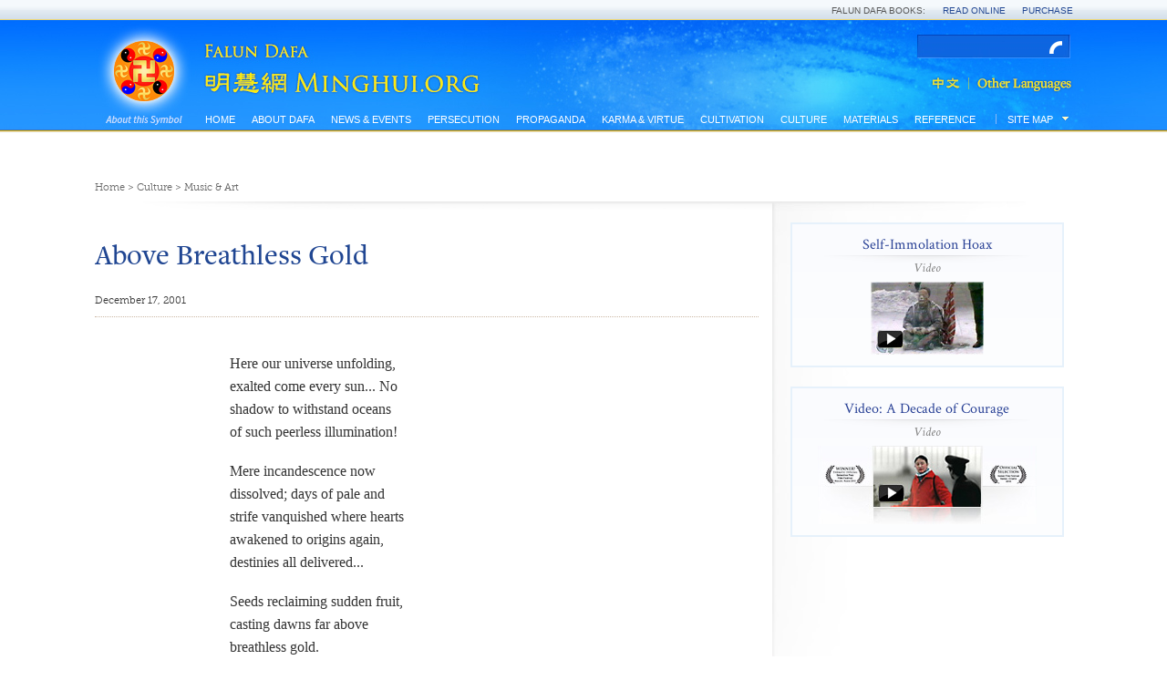

--- FILE ---
content_type: text/html
request_url: http://en.minghui.org/html/articles/2001/12/17/16877.html
body_size: 5864
content:
<!doctype html PUBLIC "-//W3C//DTD XHTML 1.0 Transitional//EN" "http://www.w3.org/TR/xhtml1/DTD/xhtml1-transitional.dtd">
<html xmlns="http://www.w3.org/1999/xhtml">
  <head>
    <meta content="text/html; charset=UTF-8" http-equiv="Content-Type" />
    <title>Above Breathless Gold  | Falun Dafa - Minghui.org</title>
    <link href="http://fonts.googleapis.com/css?family=Crimson+Text:400,400italic" type="text/css" rel="stylesheet" />
    <link media="screen" href="/s/css/base.css?v=20141104" type="text/css" rel="stylesheet" />
    <link media="screen" href="/s/css/home.css?v=20141104" type="text/css" rel="stylesheet" />
    <link media="screen" href="/s/css/topnavi.css?v=20141104" type="text/css" rel="stylesheet" />
    <link media="screen" href="/s/css/scrollable-horizontal.css?v=20141104" type="text/css" rel="stylesheet" />
    <link media="screen" href="/s/css/category.css?v=20141104" type="text/css" rel="stylesheet" />
    <link media="screen" href="/s/css/fonts/stylesheet.css?v=20141104" type="text/css" rel="stylesheet" />
    <script src="/s/js/jquery-1.10.2.min.js?v=20141104" type="text/javascript"></script>
    <script src="/s/js/jquery.tools.min.js?v=20141104" type="text/javascript"></script>
    <script src="/s/js/jquery.mousewheel.js?v=20141104" type="text/javascript"></script>
    <script src="/s/js/jquery.cycle2.min.js?v=20141104" type="text/javascript"></script>
    <script src="/s/js/jquery.magnific-popup.min.js?v=20141104" type="text/javascript"></script>
    <script src="/s/js/scroller.js?v=20141104" type="text/javascript"></script>
    <script src="/s/js/enhancer.js?v=20141104" type="text/javascript"></script>
    <script src="/s/js/jwplayer/jwplayer.js?v=20141104" type="text/javascript"></script>
    <script type="text/javascript">
      jwplayer.key="mODm2FlfiKjomylLkhMy0W34VcZ+u7WqduRMTg==";
    </script>
  </head>
  <body>
    <div class="site-stripe">
      <ul>
        <li>Falun Dafa Books:</li>
        <li>
          <a href="http://www.falundafa.org/eng/falun-dafa-books.html" target="_blank" title="Read Falun Dafa books free online at FalunDafa.org">Read Online</a>
        </li>
        <li>
          <a href="http://www.tiantibooks.org/" target="_blank" title="Order hard copies of Falun Dafa books at Tianti Bookstore">Purchase</a>
        </li>
      </ul>
    </div>
    <div class="mainWrap">
      <div class="mainTop">
        <div class="mh-nei">
          <div class="headerTop">
            <div class="fltx">
              <a class="popup" href="/cc/21/" title="What is Falun?">
                <img width="87" src="/s/images/common/1x1.gif" height="97"></img>
              </a>
            </div>
            <div class="logoMH">
              <a href="/">
                <img width="330" src="/s/images/common/1x1.gif" height="67" />
              </a>
            </div>
            <div class="searchbox">
              <div id="globalsearch">
                <form action="http://search.en.minghui.org/" method="get" id="cse-search-box">
                  <input autocomplete="off" type="text" id="searchQuery" name="q" maxlength="100" />
                  <input type="submit" id="searchsubmit" value="OK" />
                </form>
              </div>
            </div>
            <div class="lgbt">
              <a class="zhongwen" href="http://www.minghui.org/">
                <img src="/s/images/common/zhongwen.png" alt="" />
              </a>
              <a class="other" href="http://www.minghui.org/mh/subsites.html">
                <img src="/s/images/common/other.png" alt="" />
              </a>
            </div>
          </div>
          <div class="naviWrap">
            <div class="nav-siteWrapBox">
              <div class="nav-siteWrap">
                <div id="nav-site">
                  <ul class="list-l1">
                    <li>
                      <a class="label-l1" href="/">Home</a>
                    </li>
                    <li>
                      <a class="label-l1" href="/cc/15/">About Dafa</a>
                      <div class="wrapper-l2" style="z-index: 1; opacity: 0; display: none;">
                        <ul class="list-l2" style="width:700px;">
                          <li><a class="label-12" href="/cc/16/">Introduction to Falun Dafa</a></li>
                          <li><a class="label-12" href="/cc/17/">Health Benefits</a></li>
                          <li><a class="label-12" href="/cc/18/">How to Learn</a></li>
                          <li><a class="label-12" href="/cc/21/">What is Falun?</a></li>
                          <li class="mid-last"><a class="label-12" href="/cc/22/">Early Days in China</a></li>
                          <div class="clear"></div>
                        </ul>
                      </div>
                    </li>
                    <li>
                      <a class="label-l1" href="/cc/33/">News &amp; Events</a>
                      <div class="wrapper-l2" style="z-index: 1; opacity: 0; display: none;">
                        <ul class="list-l2" style="width:920px;">
                          <li><a class="label-12" href="/cc/35/">Rallies & Protests</a></li>
                          <li><a class="label-12" href="/cc/36/">World Falun Dafa Day</a></li>
                          <li><a class="label-12" href="/cc/37/">April 25 Events</a></li>
                          <li><a class="label-12" href="/cc/38/">July 20 Events</a></li>
                          <li><a class="label-12" href="/cc/47/">Art & Photo Exhibits</a></li>
                          <li><a class="label-12" href="/cc/84/">Shen Yun Performing Arts</a></li>
                          <li class="mid-last"><a class="label-12" href="/cc/34/">Other Community Events</a></li>
                          <div class="clear"></div>
                          <li><a class="label-12" href="/cc/39/">Falun Dafa in the Media</a></li>
                          <li><a class="label-12" href="/cc/45/">Opinion & Perspective</a></li>
                          <li class="mid-last"><a class="label-12" href="/cc/31/">Greetings</a></li>
                          <div class="clear"></div>
                        </ul>
                      </div>
                    </li>
                    <li>
                      <a class="label-l1" href="/cc/1/">Persecution</a>
                      <div class="wrapper-l2" style="z-index: 1; opacity: 0; display: none;">
                        <ul class="list-l2" style="width:920px;">
                          <li><a class="label-12" href="/cc/2/">Overview of persecution</a></li>
                          <li><a class="label-12" href="/cc/3/">Why is Falun Dafa Persecuted?</a></li>
                          <li><a class="label-12" href="/cc/4/">Deaths</a></li>
                          <li><a class="label-12" href="/cc/8/">Organ Harvesting</a></li>
                          <li><a class="label-12" href="/cc/5/">Torture</a></li>
                          <li><a class="label-12" href="/cc/7/">Imprisonment & Forced Labor</a></li>
                          <li class="mid-last"><a class="label-12" href="/cc/10/">Accounts of Persecution</a></li>
                          <div class="clear"></div>
                          <li><a class="label-12" href="/cc/6/">Disappearance</a></li>
                          <li class="mid-last"><a class="label-12" href="/cc/11/">Persecution Outside China</a></li>
                          <div class="clear"></div>
                        </ul>
                      </div>
                    </li>
                    <li>
                      <a class="label-l1" href="/cc/9/">Propaganda</a>
                      <div class="wrapper-l2" style="z-index: 1; opacity: 0; display: none;">
                        <ul class="list-l2" style="width:710px;">
                          <li><a class="label-12" href="/cc/86/">Peaceful Appeal of April 25, 1999</a></li>
                          <li><a class="label-12" href="/cc/87/">1,400 Alleged Deaths</a></li>
                          <li><a class="label-12" href="/cc/88/">Self-Immolation Hoax on Tiananmen Square</a></li>
                          <li class="mid-last"><a class="label-12" href="/cc/89/">More Propaganda</a></li>
                          <div class="clear"></div>
                        </ul>
                      </div>
                    </li>
                    <li>
                      <a class="label-l1" href="/cc/14/">Karma &amp; Virtue</a>
                      <div class="wrapper-l2" style="z-index: 1; opacity: 0; display: none;">
                        <ul class="list-l2" style="width:710px;">
                          <li><a class="label-12" href="/cc/57/">Good is Rewarded</a></li>
                          <li><a class="label-12" href="/cc/58/">Evil Meets with Evil</a></li>
                          <li><a class="label-12" href="/cc/60/">People in China Awaken to the Truth</a></li>
                          <li><a class="label-12" href="/cc/13/">Grassroots Resistance in China</a></li>
                          <li><a class="label-12" href="/cc/20/">Voices of Support Worldwide</a></li>
                          <li><a class="label-12" href="/cc/90/">Prosecuting Jiang Zemin</a></li>
                          <li><a class="label-12" href="/cc/12/">Lawyers and Lawsuits</a></li>
                          <li class="mid-last"><a class="label-12" href="/cc/59/">Solemn Declarations</a></li>
                          <div class="clear"></div>
                        </ul>
                      </div>
                    </li>
                    <li>
                      <a class="label-l1" href="/cc/24/">Cultivation</a>
                      <div class="wrapper-l2" style="z-index: 1; opacity: 0; display: none;">
                        <ul class="list-l2" style="width:1050px;">
                          <li><a class="label-12" href="/cc/25/">Beginning Cultivation</a></li>
                          <li><a class="label-12" href="/cc/63/">Improving Oneself</a></li>
                          <li><a class="label-12" href="/cc/64/">Journeys of Cultivation</a></li>
                          <li><a class="label-12" href="/cc/65/">Clarifying the Truth</a></li>
                          <li><a class="label-12" href="/cc/66/">Standing Up for Falun Dafa</a></li>
                          <li><a class="label-12" href="/cc/67/">Young Practitioners' Experiences</a></li>
                          <li class="mid-last"><a class="label-12" href="/cc/68/">Falun Dafa's Divine Power</a></li>
                          <div class="clear"></div>
                          <li><a class="label-12" href="/cc/69/">Returning to Cultivation</a></li>
                          <li><a class="label-12" href="/cc/70/">Sending Righteous Thoughts</a></li>
                          <li><a class="label-12" href="/cc/27/">Experience Sharing Conferences</a></li>
                          <li><a class="label-12" href="/cc/28/">China Fahuis on Minghui.org</a></li>
                          <li class="mid-last"><a class="label-12" href="/cc/32/">Articles with Master Li's Comments</a></li>
                          <div class="clear"></div>
                        </ul>
                      </div>
                    </li>
                    <li>
                      <a class="label-l1" href="/cc/46/">Culture</a>
                      <div class="wrapper-l2" style="z-index: 1; opacity: 0; display: none;">
                        <ul class="list-l2" style="width:400px;">
                          <li><a class="label-12" href="/cc/83/">Traditional Culture</a></li>
                          <li class="mid-last"><a class="label-12" href="/cc/85/">Music & Art</a></li>
                          <div class="clear"></div>
                        </ul>
                      </div>
                    </li>
                    <li>
                      <a class="label-l1" href="/cc/40/">Materials</a>
                      <div class="wrapper-l2" style="z-index: 1; opacity: 0; display: none;">
                        <ul class="list-l2" style="width:500px;">
                          <li><a class="label-12" href="/cc/43/">Podcasts</a></li>
                          <li><a class="label-12" href="/cc/41/">Videos</a></li>
                          <li><a class="label-12" href="/cc/49/">Flyers and Handouts</a></li>
                          <li><a class="label-12" href="/cc/52/">Bi-monthly newsletter</a></li>
                          <li class="mid-last"><a class="label-12" href="/cc/48/">Minghui Books</a></li>
                          <div class="clear"></div>
                        </ul>
                      </div>
                    </li>
                    <li>
                      <a class="label-l1" href="/cc/44/">Reference</a>
                      <div class="wrapper-l2" style="z-index: 1; opacity: 0; display: none;">
                        <ul class="list-l2" style="width:400px;">
                          <li><a class="label-12" href="/cc/23/">Master Li's Recent Articles</a></li>
                          <li class="mid-last"><a class="label-12" href="/cc/101/">Editorials & Notices</a></li>
                          <div class="clear"></div>
                        </ul>
                      </div>
                    </li>
                  </ul>
                </div>
              </div>
            </div>
            <div class="clear"></div>
                    <div id="weekend">
          <h3>
            <span class="shuline">
              <span class="left-txt">Site Map</span>
            </span>
          </h3>
          <ol>
            <div class="grid6col">
              <div class="column first">
                <h4 class="columnTitleDro">
                  <a href="#">About Us</a>
                </h4>
                <ul class="columnDro">
                  <li>
                    <a href="/html/pages/contact-us/">Contact Us</a>
                  </li>
                  <li>
                    <a href="/html/pages/about-minghui/">About Minghui</a>
                    <span class="mhlogoSm">
                      <a href="#">
                        <img src="/s/images/common/mhlogoSm.jpg" />
                      </a>
                    </span>
                    <span class="lineDown"></span>
                  </li>
                  <li>
                    <a href="/html/2015.html">Archive</a>
                  </li>
                  <li>
                    <a href="/html/pages/subscribe/">Subscribe</a>
                  </li>
                  <li>
                    <a href="/html/pages/links/">Links</a>
                  </li>
                  <li>
                    <a href="http://www.minghui.org/mh/subsites.html">Languages</a>
                  </li>
                </ul>
              </div>
              <div class="column">
                <h4 class="columnTitleDro">
                  <a href="/cc/15/">About Dafa</a>
                </h4>
                <ul class="columnDro menu noaccordion">
                  <li><a href="/cc/16/">Introduction to Falun Dafa</a></li>
                  <li><a href="/cc/17/">Health Benefits</a></li>
                  <li><a href="/cc/18/">How to Learn</a></li>
                  <li><a href="/cc/21/">What is Falun?</a></li>
                  <li class="expandWrap"><a href="/cc/22/"><span class="leftLink">Early Days in China</span><span class="plusWrap"></span></a><ul class="acitem"><li class="lev3 firstli"><a href="/cc/61/">Master Li's Lectures in China</a></li><li class="lev3"><a href="/cc/62/">Personal Accounts of Early Days</a></li></ul></li>
                </ul>
                <h4 class="columnTitleDro">
                  <a href="/cc/33/">News &amp; Events</a>
                </h4>
                <ul class="columnDro menu noaccordion">
                  <li><a href="/cc/35/">Rallies & Protests</a></li>
                  <li class="expandWrap"><a href="/cc/36/"><span class="leftLink">World Falun Dafa Day</span><span class="plusWrap"></span></a><ul class="acitem"><li class="lev3 firstli"><a href="/cc/81/">Dafa Day Celebrations</a></li><li class="lev3"><a href="/cc/82/">Dafa Day Perspectives</a></li><li class="lev3"><a href="/cc/80/">Dafa Day Recognition</a></li><li class="lev3"><a href="/cc/79/">Dafa Day Art Designs</a></li></ul></li>
                  <li><a href="/cc/37/">April 25 Events</a></li>
                  <li><a href="/cc/38/">July 20 Events</a></li>
                  <li><a href="/cc/47/">Art & Photo Exhibits</a></li>
                  <li><a href="/cc/84/">Shen Yun Performing Arts</a></li>
                  <li><a href="/cc/34/">Other Community Events</a></li>
                  <li><a href="/cc/39/">Falun Dafa in the Media</a></li>
                  <li><a href="/cc/45/">Opinion & Perspective</a></li>
                  <li><a href="/cc/31/">Greetings</a></li>
                </ul>
              </div>
              <div class="column ab">
                <h4 class="columnTitleDro">
                  <a href="/cc/1/">Persecution</a>
                </h4>
                <ul class="columnDro menu noaccordion">
                  <li><a href="/cc/2/">Overview of persecution</a></li>
                  <li><a href="/cc/3/">Why is Falun Dafa Persecuted?</a></li>
                  <li><a href="/cc/4/">Deaths</a></li>
                  <li><a href="/cc/8/">Organ Harvesting</a></li>
                  <li class="expandWrap"><a href="/cc/5/"><span class="leftLink">Torture</span><span class="plusWrap"></span></a><ul class="acitem"><li class="lev3 firstli"><a href="/cc/53/">Physical Torture Methods</a></li><li class="lev3"><a href="/cc/54/">Brainwashing</a></li><li class="lev3"><a href="/cc/55/">Torture of Women</a></li><li class="lev3"><a href="/cc/56/">Psychiatric Torture</a></li></ul></li>
                  <li><a href="/cc/7/">Imprisonment & Forced Labor</a></li>
                  <li><a href="/cc/10/">Accounts of Persecution</a></li>
                  <li><a href="/cc/6/">Disappearance</a></li>
                  <li><a href="/cc/11/">Persecution Outside China</a></li>
                </ul>
                <h4 class="columnTitleDro">
                  <a href="/cc/9/">Propaganda</a>
                </h4>
                <ul class="columnDro menu noaccordion">
                  <li><a href="/cc/86/">Peaceful Appeal of April 25, 1999</a></li>
                  <li><a href="/cc/87/">1,400 Alleged Deaths</a></li>
                  <li><a href="/cc/88/">Self-Immolation Hoax on Tiananmen Square</a></li>
                  <li><a href="/cc/89/">More Propaganda</a></li>
                </ul>
              </div>
              <div class="column">
                <h4 class="columnTitleDro">
                  <a href="/cc/14/">Karma &amp; Virtue</a>
                </h4>
                <ul class="columnDro menu noaccordion">
                  <li><a href="/cc/57/">Good is Rewarded</a></li>
                  <li><a href="/cc/58/">Evil Meets with Evil</a></li>
                  <li><a href="/cc/60/">People in China Awaken to the Truth</a></li>
                  <li><a href="/cc/13/">Grassroots Resistance in China</a></li>
                  <li><a href="/cc/20/">Voices of Support Worldwide</a></li>
                  <li><a href="/cc/90/">Prosecuting Jiang Zemin</a></li>
                  <li><a href="/cc/12/">Lawyers and Lawsuits</a></li>
                  <li><a href="/cc/59/">Solemn Declarations</a></li>
                </ul>
                <h4 class="columnTitleDro">
                  <a href="/cc/24/">Cultivation</a>
                </h4>
                <ul class="columnDro menu noaccordion">
                  <li><a href="/cc/25/">Beginning Cultivation</a></li>
                  <li><a href="/cc/63/">Improving Oneself</a></li>
                  <li><a href="/cc/64/">Journeys of Cultivation</a></li>
                  <li><a href="/cc/65/">Clarifying the Truth</a></li>
                  <li><a href="/cc/66/">Standing Up for Falun Dafa</a></li>
                  <li><a href="/cc/67/">Young Practitioners' Experiences</a></li>
                  <li><a href="/cc/68/">Falun Dafa's Divine Power</a></li>
                  <li><a href="/cc/69/">Returning to Cultivation</a></li>
                  <li><a href="/cc/70/">Sending Righteous Thoughts</a></li>
                  <li><a href="/cc/27/">Experience Sharing Conferences</a></li>
                  <li class="expandWrap"><a href="/cc/28/"><span class="leftLink">China Fahuis on Minghui.org</span><span class="plusWrap"></span></a><ul class="acitem"><li class="lev3 firstli"><a href="/cc/71/">1st China Fahui on Minghui.org</a></li><li class="lev3"><a href="/cc/72/">2nd China Fahui on Minghui.org</a></li><li class="lev3"><a href="/cc/73/">3rd China Fahui on Minghui.org</a></li><li class="lev3"><a href="/cc/74/">4th China Fahui on Minghui.org</a></li><li class="lev3"><a href="/cc/75/">5th China Fahui on Minghui.org</a></li><li class="lev3"><a href="/cc/76/">6th China Fahui on Minghui.org</a></li><li class="lev3"><a href="/cc/77/">7th China Fahui on Minghui.org</a></li><li class="lev3"><a href="/cc/78/">8th China Fahui on Minghui.org</a></li><li class="lev3"><a href="/cc/91/">9th China Fahui on Minghui.org</a></li><li class="lev3"><a href="/cc/103/">10th China Fahui on Minghui.org</a></li><li class="lev3"><a href="/cc/106/">11th China Fahui on Minghui.org</a></li></ul></li>
                  <li><a href="/cc/32/">Articles with Master Li's Comments</a></li>
                </ul>
              </div>
              <div class="column last">
                <h4 class="columnTitleDro">
                  <a href="/cc/46/">Culture</a>
                </h4>
                <ul class="columnDro menu noaccordion">
                  <li><a href="/cc/83/">Traditional Culture</a></li>
                  <li><a href="/cc/85/">Music & Art</a></li>
                </ul>
                <h4 class="columnTitleDro">
                  <a href="/cc/40/">Materials</a>
                </h4>
                <ul class="columnDro menu noaccordion">
                  <li><a href="/cc/43/">Podcasts</a></li>
                  <li><a href="/cc/41/">Videos</a></li>
                  <li><a href="/cc/49/">Flyers and Handouts</a></li>
                  <li><a href="/cc/52/">Bi-monthly newsletter</a></li>
                  <li><a href="/cc/48/">Minghui Books</a></li>
                </ul>
                <h4 class="columnTitleDro">
                  <a href="/cc/44/">Reference</a>
                </h4>
                <ul class="columnDro menu noaccordion">
                  <li><a href="/cc/23/">Master Li's Recent Articles</a></li>
                  <li class="expandWrap"><a href="/cc/101/"><span class="leftLink">Editorials & Notices</span><span class="plusWrap"></span></a><ul class="acitem"><li class="lev3 firstli"><a href="/cc/29/">Minghui Editorials</a></li><li class="lev3"><a href="/cc/92/">Minghui Notices</a></li><li class="lev3 lev4"><a href="/cc/93/">Sending Righteous Thoughts</a></li><li class="lev3 lev4"><a href="/cc/94/">Revisions to Articles and Books</a></li><li class="lev3 lev4"><a href="/cc/95/">Calls for Articles</a></li><li class="lev3 lev4"><a href="/cc/96/">Books & Publications</a></li><li class="lev3 lev4"><a href="/cc/97/">Other Minghui Notices</a></li><li class="lev3"><a href="/cc/98/">Fei Tian Academy Notices</a></li><li class="lev3"><a href="/cc/99/">Falun Dafa Association Notices</a></li></ul></li>
                </ul>
              </div>
            </div>
          </ol>
        </div>
        <div id="headline"></div>

          </div>
          <div id="main" data-related-articles="85">
            <div class="mainContainer">
              <div id="content">
                <div class="theCurrent cDGray">
                  <a href="/">Home</a>
                   &gt; 
                  <a href="/cc/46/">Culture</a>
                   &gt; 
                  <a href="/cc/85/">Music &amp; Art</a>
                </div>
                <div class="grid2colC">
                  <div class="column first">
                    <div class="leftMain cf">
                      <div class="articleTitleInfo cf">
                        <h2 class="articleTitle cABlue">
                          Above Breathless Gold 
                        </h2>
                        <div class="dateShare cf">
                          <div class="dateShare cf">
                            <span class="dateNei cMGray">December 17, 2001</span>
                            <span class="shareBox">
                              <!-- AddThis Button BEGIN -->
                              <div class="addthis_toolbox addthis_default_style">
                                <a class="addthis_button_facebook"></a>
                                <a class="addthis_button_twitter"></a>
                                <a class="addthis_button_email"></a>
                                <a class="addthis_button_compact"></a>
                                <a class="at300b" href="/html/articles/2001/12/17/16877p.html">
                                  <span class="at300bs at15nc" style="background: url(/s/images/common/print.png) top left"></span>
                                </a>
                                <a class="addthis_button_google_plusone"></a>
                                <script>var addthis_config = {"data_track_addressbar":false};</script>
                                <script async="async" type="text/javascript" src="//s7.addthis.com/js/300/addthis_widget.js#pubid=ra-549ee4da4cebac98"></script>
                                <!-- AddThis Button END -->
                              </div>
                            </span>
                          </div>
                        </div>
                      </div>
                      <div class="grid2colL">
                        <div class="columnA last">
                          <div class="articleBody">
                            <div class="articleZhengwen geo cBBlack">
                              <p><blockquote>
  <blockquote>
    <blockquote>
      <blockquote>
        <blockquote>
          </p>
<p>Here our universe unfolding,<BR>
          exalted come every sun... No<BR>
          shadow to withstand oceans<BR>
          of such peerless illumination!
          <p>Mere incandescence now<BR>
          dissolved; days of pale and<BR>
          strife vanquished where hearts<BR>
          awakened to origins again,<BR>
          destinies all delivered...
          <p>Seeds reclaiming sudden fruit,<BR>
          casting dawns far above<BR>
          breathless gold.
          <p>&aacute;
          <p>(Inspired by Master Li&#039;s article<BR>
          "Foretelling the Fa&#039;s Rectification<BR>
          of the human world.")
        </blockquote>
      </blockquote>
    </blockquote>
  </blockquote>
</blockquote>
                            </div>
                            <div class="downInfo geo">
                              <p>
                                <span class="cMGray arial daxie" style="font-size:11px;font-weight:bold;">Category:</span>
                                <a class="cBBlue" href="/cc/85/">Music &amp; Art</a>
                              </p>
                            </div>
                          </div>
                          <div class="RelatedArticle">
                            <div class="RTitle daxie">Related Articles</div>
                            <div class="RelatedArticleLi cABlue">
                              <div class="ajax-loading"></div>
                            </div>
                          </div>
                        </div>
                      </div>
                      <div class="grid2colL hengDown">
                        <div class="columnB first">
                          <div class="PreviouBox">
                            <span class="daxie">
                              <a href="/html/articles/2001/12/17/16876.html">Previous</a>
                            </span>
                            <p>
                              <a href="/html/articles/2001/12/17/16876.html">
                                “Fengrun Police Chief: "When We Torture You to Death, We Will Burn You with Gasoline, and then Say You Committed Self-immolation."”
                              </a>
                            </p>
                          </div>
                        </div>
                        <div class="columnB last">
                          <div class="NextBox">
                            <span class="daxie">
                              <a href="/html/articles/2001/12/17/16878.html">Next</a>
                            </span>
                            <p>
                              <a href="/html/articles/2001/12/17/16878.html">
                                “Dow Jones Newswires: Falun Gong [Practitioner] Dies Of Abuse In China”
                              </a>
                            </p>
                          </div>
                        </div>
                      </div>
                    </div>
                  </div>
                  <div class="column last">
                    <div class="featuredBlock">
                      <div class="nei">
                        <h2 class="titleR">Self-Immolation Hoax</h2>
                        <div class="imgWrap">
                          <h3 class="titleRs">Video</h3>
                          <div class="imgslide">
                            <a href="http://www.falsefire.com/" target="_blank">
                              <img src="/s/images/common/video-img2.jpg" />
                            </a>
                          </div>
                        </div>
                      </div>
                    </div>
                    <div class="featuredBlock">
                      <div class="nei">
                        <h2 class="titleR">Video: A Decade of Courage</h2>
                        <div class="imgWrap">
                          <h3 class="titleRs">Video</h3>
                          <div class="imgslide">
                            <a href="/html/pages/a-decade-of-courage-part-1/">
                              <img src="/s/images/common/video-img1.jpg" />
                            </a>
                          </div>
                        </div>
                      </div>
                    </div>
                  </div>
                </div>
              </div>
            </div>
          </div>
        </div>
        <div class="clear"></div>
                <div class="footWrap">
          <div class="footNei">
            <div class="grid6colB">
              <div class="column first">
                <h3 class="columnTitle cf">
                  <a href="#">About Us</a>
                </h3>
                <ul class="columnLi">
                  <li>
                    <a href="/html/pages/contact-us/">Contact Us</a>
                  </li>
                  <li>
                    <a href="/html/pages/about-minghui/">About Minghui</a>
                    <span class="mhlogoSm">
                      <a href="#">
                        <img src="/s/images/common/mhlogoSm.jpg" />
                      </a>
                    </span>
                    <span class="lineDown"></span>
                  </li>
                  <li>
                    <a href="/html/2015.html">Archive</a>
                  </li>
                  <li>
                    <a href="/html/pages/subscribe/">Subscribe</a>
                  </li>
                  <li>
                    <a href="/html/pages/links/">Links</a>
                  </li>
                  <li>
                    <a href="http://www.minghui.org/mh/subsites.html">Languages</a>
                  </li>
                </ul>
              </div>
              <div class="column persecution">
                <h3 class="columnTitle cf">
                  <a href="/cc/15/">About Dafa</a>
                </h3>
                <ul class="columnLi">
                  <li><a href="/cc/16/">Introduction to Falun Dafa</a></li>
                  <li><a href="/cc/17/">Health Benefits</a></li>
                  <li><a href="/cc/18/">How to Learn</a></li>
                  <li><a href="/cc/21/">What is Falun?</a></li>
                  <li><a href="/cc/22/">Early Days in China</a></li>
                </ul>
                <h3 class="columnTitle cf">
                  <a href="/cc/33/">News &amp; Events</a>
                </h3>
                <ul class="columnLi">
                  <li><a href="/cc/35/">Rallies & Protests</a></li>
                  <li><a href="/cc/36/">World Falun Dafa Day</a></li>
                  <li><a href="/cc/37/">April 25 Events</a></li>
                  <li><a href="/cc/38/">July 20 Events</a></li>
                  <li><a href="/cc/47/">Art & Photo Exhibits</a></li>
                  <li><a href="/cc/84/">Shen Yun Performing Arts</a></li>
                  <li><a href="/cc/34/">Other Community Events</a></li>
                  <li><a href="/cc/39/">Falun Dafa in the Media</a></li>
                  <li><a href="/cc/45/">Opinion & Perspective</a></li>
                  <li><a href="/cc/31/">Greetings</a></li>
                </ul>
              </div>
              <div class="column aboutDF">
                <h3 class="columnTitle cf">
                  <a href="/cc/1/">Persecution</a>
                </h3>
                <ul class="columnLi">
                  <li><a href="/cc/2/">Overview of persecution</a></li>
                  <li><a href="/cc/3/">Why is Falun Dafa Persecuted?</a></li>
                  <li><a href="/cc/4/">Deaths</a></li>
                  <li><a href="/cc/8/">Organ Harvesting</a></li>
                  <li><a href="/cc/5/">Torture</a></li>
                  <li><a href="/cc/7/">Imprisonment & Forced Labor</a></li>
                  <li><a href="/cc/10/">Accounts of Persecution</a></li>
                  <li><a href="/cc/6/">Disappearance</a></li>
                  <li><a href="/cc/11/">Persecution Outside China</a></li>
                </ul>
                <h3 class="columnTitle cf">
                  <a href="/cc/9/">Propaganda</a>
                </h3>
                <ul class="columnLi">
                  <li><a href="/cc/86/">Peaceful Appeal of April 25, 1999</a></li>
                  <li><a href="/cc/87/">1,400 Alleged Deaths</a></li>
                  <li><a href="/cc/88/">Self-Immolation Hoax on Tiananmen Square</a></li>
                  <li><a href="/cc/89/">More Propaganda</a></li>
                </ul>
              </div>
              <div class="column pra">
                <h3 class="columnTitle cf">
                  <a href="/cc/14/">Karma &amp; Virtue</a>
                </h3>
                <ul class="columnLi">
                  <li><a href="/cc/57/">Good is Rewarded</a></li>
                  <li><a href="/cc/58/">Evil Meets with Evil</a></li>
                  <li><a href="/cc/60/">People in China Awaken to the Truth</a></li>
                  <li><a href="/cc/13/">Grassroots Resistance in China</a></li>
                  <li><a href="/cc/20/">Voices of Support Worldwide</a></li>
                  <li><a href="/cc/90/">Prosecuting Jiang Zemin</a></li>
                  <li><a href="/cc/12/">Lawyers and Lawsuits</a></li>
                  <li><a href="/cc/59/">Solemn Declarations</a></li>
                </ul>
                <h3 class="columnTitle cf">
                  <a href="/cc/24/">Cultivation</a>
                </h3>
                <ul class="columnLi">
                  <li><a href="/cc/25/">Beginning Cultivation</a></li>
                  <li><a href="/cc/63/">Improving Oneself</a></li>
                  <li><a href="/cc/64/">Journeys of Cultivation</a></li>
                  <li><a href="/cc/65/">Clarifying the Truth</a></li>
                  <li><a href="/cc/66/">Standing Up for Falun Dafa</a></li>
                  <li><a href="/cc/67/">Young Practitioners' Experiences</a></li>
                  <li><a href="/cc/68/">Falun Dafa's Divine Power</a></li>
                  <li><a href="/cc/69/">Returning to Cultivation</a></li>
                  <li><a href="/cc/70/">Sending Righteous Thoughts</a></li>
                  <li><a href="/cc/27/">Experience Sharing Conferences</a></li>
                  <li><a href="/cc/28/">China Fahuis on Minghui.org</a></li>
                  <li><a href="/cc/32/">Articles with Master Li's Comments</a></li>
                </ul>
              </div>
              <div class="column world last">
                <h3 class="columnTitle cf">
                  <a href="/cc/46/">Culture</a>
                </h3>
                <ul class="columnLi">
                  <li><a href="/cc/83/">Traditional Culture</a></li>
                  <li><a href="/cc/85/">Music & Art</a></li>
                </ul>
                <h3 class="columnTitle cf">
                  <a href="/cc/40/">Materials</a>
                </h3>
                <ul class="columnLi">
                  <li><a href="/cc/43/">Podcasts</a></li>
                  <li><a href="/cc/41/">Videos</a></li>
                  <li><a href="/cc/49/">Flyers and Handouts</a></li>
                  <li><a href="/cc/52/">Bi-monthly newsletter</a></li>
                  <li><a href="/cc/48/">Minghui Books</a></li>
                </ul>
                <h3 class="columnTitle cf">
                  <a href="/cc/44/">Reference</a>
                </h3>
                <ul class="columnLi">
                  <li><a href="/cc/23/">Master Li's Recent Articles</a></li>
                  <li><a href="/cc/101/">Editorials & Notices</a></li>
                </ul>
              </div>
            </div>
          </div>
          <div class="footCopyright">
            &copy; Copyright Minghui.org 1999-2015
          </div>
        </div>

      </div>
    </div>
    <script type="text/javascript">
        var _paq = _paq || [];
        _paq.push(['trackPageView']);
        _paq.push(['enableLinkTracking']);
        (function() {
            var u="//data.noip.us/piwik/";
            _paq.push(['setTrackerUrl', u+'piwik.php']);
            _paq.push(['setSiteId', 1]);
            var d=document, g=d.createElement('script'), s=d.getElementsByTagName('script')[0];
            g.type='text/javascript'; g.async=true; g.defer=true; g.src=u+'piwik.js'; s.parentNode.insertBefore(g,s);
        })();
    </script>
    <noscript><p><img src="//data.noip.us/piwik/piwik.php?idsite=1" style="border:0;" alt="" /></p></noscript>
  </body>
</html>
